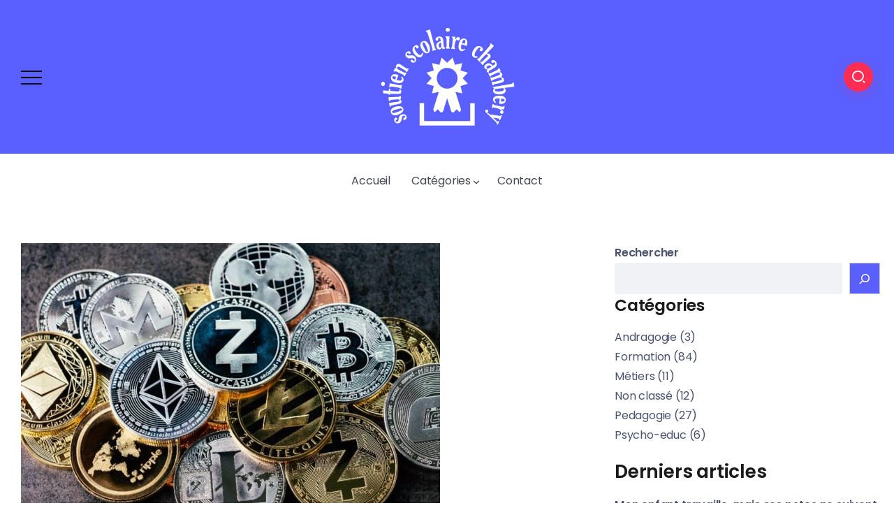

--- FILE ---
content_type: text/html; charset=UTF-8
request_url: https://www.soutien-scolaire-chambery.fr/comment-bien-choisir-sa-formation-crypto-en-ligne/
body_size: 9809
content:
<!DOCTYPE html>
<html lang="fr-FR">
<head>
	<!-- Google tag (gtag.js) -->
	<script async src="https://www.googletagmanager.com/gtag/js?id=G-D4JBCJPZ7P"></script>
	<script>
	  window.dataLayer = window.dataLayer || [];
	  function gtag(){dataLayer.push(arguments);}
	  gtag('js', new Date());

	  gtag('config', 'G-D4JBCJPZ7P');
	</script>
	
	<meta charset="UTF-8">
    <meta name="viewport" content="width=device-width, initial-scale=1">
	<link rel="profile" href="https://gmpg.org/xfn/11">
	
	<title>Comment bien choisir sa formation crypto en ligne ? </title>
<meta name='robots' content='max-image-preview:large' />
<link rel='dns-prefetch' href='//fonts.googleapis.com' />
<link rel="alternate" type="application/rss+xml" title="Soutien Scolaire Chambery &raquo; Flux" href="https://www.soutien-scolaire-chambery.fr/feed/" />
<link rel="alternate" type="application/rss+xml" title="Soutien Scolaire Chambery &raquo; Flux des commentaires" href="https://www.soutien-scolaire-chambery.fr/comments/feed/" />
<script>
window._wpemojiSettings = {"baseUrl":"https:\/\/s.w.org\/images\/core\/emoji\/15.0.3\/72x72\/","ext":".png","svgUrl":"https:\/\/s.w.org\/images\/core\/emoji\/15.0.3\/svg\/","svgExt":".svg","source":{"concatemoji":"https:\/\/www.soutien-scolaire-chambery.fr\/wp-includes\/js\/wp-emoji-release.min.js?ver=672fd4afcb5d37bc72bde66cf42ce760"}};
/*! This file is auto-generated */
!function(i,n){var o,s,e;function c(e){try{var t={supportTests:e,timestamp:(new Date).valueOf()};sessionStorage.setItem(o,JSON.stringify(t))}catch(e){}}function p(e,t,n){e.clearRect(0,0,e.canvas.width,e.canvas.height),e.fillText(t,0,0);var t=new Uint32Array(e.getImageData(0,0,e.canvas.width,e.canvas.height).data),r=(e.clearRect(0,0,e.canvas.width,e.canvas.height),e.fillText(n,0,0),new Uint32Array(e.getImageData(0,0,e.canvas.width,e.canvas.height).data));return t.every(function(e,t){return e===r[t]})}function u(e,t,n){switch(t){case"flag":return n(e,"\ud83c\udff3\ufe0f\u200d\u26a7\ufe0f","\ud83c\udff3\ufe0f\u200b\u26a7\ufe0f")?!1:!n(e,"\ud83c\uddfa\ud83c\uddf3","\ud83c\uddfa\u200b\ud83c\uddf3")&&!n(e,"\ud83c\udff4\udb40\udc67\udb40\udc62\udb40\udc65\udb40\udc6e\udb40\udc67\udb40\udc7f","\ud83c\udff4\u200b\udb40\udc67\u200b\udb40\udc62\u200b\udb40\udc65\u200b\udb40\udc6e\u200b\udb40\udc67\u200b\udb40\udc7f");case"emoji":return!n(e,"\ud83d\udc26\u200d\u2b1b","\ud83d\udc26\u200b\u2b1b")}return!1}function f(e,t,n){var r="undefined"!=typeof WorkerGlobalScope&&self instanceof WorkerGlobalScope?new OffscreenCanvas(300,150):i.createElement("canvas"),a=r.getContext("2d",{willReadFrequently:!0}),o=(a.textBaseline="top",a.font="600 32px Arial",{});return e.forEach(function(e){o[e]=t(a,e,n)}),o}function t(e){var t=i.createElement("script");t.src=e,t.defer=!0,i.head.appendChild(t)}"undefined"!=typeof Promise&&(o="wpEmojiSettingsSupports",s=["flag","emoji"],n.supports={everything:!0,everythingExceptFlag:!0},e=new Promise(function(e){i.addEventListener("DOMContentLoaded",e,{once:!0})}),new Promise(function(t){var n=function(){try{var e=JSON.parse(sessionStorage.getItem(o));if("object"==typeof e&&"number"==typeof e.timestamp&&(new Date).valueOf()<e.timestamp+604800&&"object"==typeof e.supportTests)return e.supportTests}catch(e){}return null}();if(!n){if("undefined"!=typeof Worker&&"undefined"!=typeof OffscreenCanvas&&"undefined"!=typeof URL&&URL.createObjectURL&&"undefined"!=typeof Blob)try{var e="postMessage("+f.toString()+"("+[JSON.stringify(s),u.toString(),p.toString()].join(",")+"));",r=new Blob([e],{type:"text/javascript"}),a=new Worker(URL.createObjectURL(r),{name:"wpTestEmojiSupports"});return void(a.onmessage=function(e){c(n=e.data),a.terminate(),t(n)})}catch(e){}c(n=f(s,u,p))}t(n)}).then(function(e){for(var t in e)n.supports[t]=e[t],n.supports.everything=n.supports.everything&&n.supports[t],"flag"!==t&&(n.supports.everythingExceptFlag=n.supports.everythingExceptFlag&&n.supports[t]);n.supports.everythingExceptFlag=n.supports.everythingExceptFlag&&!n.supports.flag,n.DOMReady=!1,n.readyCallback=function(){n.DOMReady=!0}}).then(function(){return e}).then(function(){var e;n.supports.everything||(n.readyCallback(),(e=n.source||{}).concatemoji?t(e.concatemoji):e.wpemoji&&e.twemoji&&(t(e.twemoji),t(e.wpemoji)))}))}((window,document),window._wpemojiSettings);
</script>
<style id='wp-emoji-styles-inline-css'>

	img.wp-smiley, img.emoji {
		display: inline !important;
		border: none !important;
		box-shadow: none !important;
		height: 1em !important;
		width: 1em !important;
		margin: 0 0.07em !important;
		vertical-align: -0.1em !important;
		background: none !important;
		padding: 0 !important;
	}
</style>
<link rel='stylesheet' id='wp-block-library-css' href='https://www.soutien-scolaire-chambery.fr/wp-includes/css/dist/block-library/style.min.css?ver=672fd4afcb5d37bc72bde66cf42ce760' media='all' />
<style id='wp-block-library-theme-inline-css'>
.wp-block-audio :where(figcaption){color:#555;font-size:13px;text-align:center}.is-dark-theme .wp-block-audio :where(figcaption){color:#ffffffa6}.wp-block-audio{margin:0 0 1em}.wp-block-code{border:1px solid #ccc;border-radius:4px;font-family:Menlo,Consolas,monaco,monospace;padding:.8em 1em}.wp-block-embed :where(figcaption){color:#555;font-size:13px;text-align:center}.is-dark-theme .wp-block-embed :where(figcaption){color:#ffffffa6}.wp-block-embed{margin:0 0 1em}.blocks-gallery-caption{color:#555;font-size:13px;text-align:center}.is-dark-theme .blocks-gallery-caption{color:#ffffffa6}:root :where(.wp-block-image figcaption){color:#555;font-size:13px;text-align:center}.is-dark-theme :root :where(.wp-block-image figcaption){color:#ffffffa6}.wp-block-image{margin:0 0 1em}.wp-block-pullquote{border-bottom:4px solid;border-top:4px solid;color:currentColor;margin-bottom:1.75em}.wp-block-pullquote cite,.wp-block-pullquote footer,.wp-block-pullquote__citation{color:currentColor;font-size:.8125em;font-style:normal;text-transform:uppercase}.wp-block-quote{border-left:.25em solid;margin:0 0 1.75em;padding-left:1em}.wp-block-quote cite,.wp-block-quote footer{color:currentColor;font-size:.8125em;font-style:normal;position:relative}.wp-block-quote.has-text-align-right{border-left:none;border-right:.25em solid;padding-left:0;padding-right:1em}.wp-block-quote.has-text-align-center{border:none;padding-left:0}.wp-block-quote.is-large,.wp-block-quote.is-style-large,.wp-block-quote.is-style-plain{border:none}.wp-block-search .wp-block-search__label{font-weight:700}.wp-block-search__button{border:1px solid #ccc;padding:.375em .625em}:where(.wp-block-group.has-background){padding:1.25em 2.375em}.wp-block-separator.has-css-opacity{opacity:.4}.wp-block-separator{border:none;border-bottom:2px solid;margin-left:auto;margin-right:auto}.wp-block-separator.has-alpha-channel-opacity{opacity:1}.wp-block-separator:not(.is-style-wide):not(.is-style-dots){width:100px}.wp-block-separator.has-background:not(.is-style-dots){border-bottom:none;height:1px}.wp-block-separator.has-background:not(.is-style-wide):not(.is-style-dots){height:2px}.wp-block-table{margin:0 0 1em}.wp-block-table td,.wp-block-table th{word-break:normal}.wp-block-table :where(figcaption){color:#555;font-size:13px;text-align:center}.is-dark-theme .wp-block-table :where(figcaption){color:#ffffffa6}.wp-block-video :where(figcaption){color:#555;font-size:13px;text-align:center}.is-dark-theme .wp-block-video :where(figcaption){color:#ffffffa6}.wp-block-video{margin:0 0 1em}:root :where(.wp-block-template-part.has-background){margin-bottom:0;margin-top:0;padding:1.25em 2.375em}
</style>
<link rel='stylesheet' id='rivax-default-google-fonts-css' href='https://fonts.googleapis.com/css2?family=Poppins:wght@400;600&#038;display=swap' media='all' />
<style id='classic-theme-styles-inline-css'>
/*! This file is auto-generated */
.wp-block-button__link{color:#fff;background-color:#32373c;border-radius:9999px;box-shadow:none;text-decoration:none;padding:calc(.667em + 2px) calc(1.333em + 2px);font-size:1.125em}.wp-block-file__button{background:#32373c;color:#fff;text-decoration:none}
</style>
<style id='global-styles-inline-css'>
:root{--wp--preset--aspect-ratio--square: 1;--wp--preset--aspect-ratio--4-3: 4/3;--wp--preset--aspect-ratio--3-4: 3/4;--wp--preset--aspect-ratio--3-2: 3/2;--wp--preset--aspect-ratio--2-3: 2/3;--wp--preset--aspect-ratio--16-9: 16/9;--wp--preset--aspect-ratio--9-16: 9/16;--wp--preset--color--black: #000000;--wp--preset--color--cyan-bluish-gray: #abb8c3;--wp--preset--color--white: #ffffff;--wp--preset--color--pale-pink: #f78da7;--wp--preset--color--vivid-red: #cf2e2e;--wp--preset--color--luminous-vivid-orange: #ff6900;--wp--preset--color--luminous-vivid-amber: #fcb900;--wp--preset--color--light-green-cyan: #7bdcb5;--wp--preset--color--vivid-green-cyan: #00d084;--wp--preset--color--pale-cyan-blue: #8ed1fc;--wp--preset--color--vivid-cyan-blue: #0693e3;--wp--preset--color--vivid-purple: #9b51e0;--wp--preset--gradient--vivid-cyan-blue-to-vivid-purple: linear-gradient(135deg,rgba(6,147,227,1) 0%,rgb(155,81,224) 100%);--wp--preset--gradient--light-green-cyan-to-vivid-green-cyan: linear-gradient(135deg,rgb(122,220,180) 0%,rgb(0,208,130) 100%);--wp--preset--gradient--luminous-vivid-amber-to-luminous-vivid-orange: linear-gradient(135deg,rgba(252,185,0,1) 0%,rgba(255,105,0,1) 100%);--wp--preset--gradient--luminous-vivid-orange-to-vivid-red: linear-gradient(135deg,rgba(255,105,0,1) 0%,rgb(207,46,46) 100%);--wp--preset--gradient--very-light-gray-to-cyan-bluish-gray: linear-gradient(135deg,rgb(238,238,238) 0%,rgb(169,184,195) 100%);--wp--preset--gradient--cool-to-warm-spectrum: linear-gradient(135deg,rgb(74,234,220) 0%,rgb(151,120,209) 20%,rgb(207,42,186) 40%,rgb(238,44,130) 60%,rgb(251,105,98) 80%,rgb(254,248,76) 100%);--wp--preset--gradient--blush-light-purple: linear-gradient(135deg,rgb(255,206,236) 0%,rgb(152,150,240) 100%);--wp--preset--gradient--blush-bordeaux: linear-gradient(135deg,rgb(254,205,165) 0%,rgb(254,45,45) 50%,rgb(107,0,62) 100%);--wp--preset--gradient--luminous-dusk: linear-gradient(135deg,rgb(255,203,112) 0%,rgb(199,81,192) 50%,rgb(65,88,208) 100%);--wp--preset--gradient--pale-ocean: linear-gradient(135deg,rgb(255,245,203) 0%,rgb(182,227,212) 50%,rgb(51,167,181) 100%);--wp--preset--gradient--electric-grass: linear-gradient(135deg,rgb(202,248,128) 0%,rgb(113,206,126) 100%);--wp--preset--gradient--midnight: linear-gradient(135deg,rgb(2,3,129) 0%,rgb(40,116,252) 100%);--wp--preset--font-size--small: 13px;--wp--preset--font-size--medium: 20px;--wp--preset--font-size--large: 36px;--wp--preset--font-size--x-large: 42px;--wp--preset--spacing--20: 0.44rem;--wp--preset--spacing--30: 0.67rem;--wp--preset--spacing--40: 1rem;--wp--preset--spacing--50: 1.5rem;--wp--preset--spacing--60: 2.25rem;--wp--preset--spacing--70: 3.38rem;--wp--preset--spacing--80: 5.06rem;--wp--preset--shadow--natural: 6px 6px 9px rgba(0, 0, 0, 0.2);--wp--preset--shadow--deep: 12px 12px 50px rgba(0, 0, 0, 0.4);--wp--preset--shadow--sharp: 6px 6px 0px rgba(0, 0, 0, 0.2);--wp--preset--shadow--outlined: 6px 6px 0px -3px rgba(255, 255, 255, 1), 6px 6px rgba(0, 0, 0, 1);--wp--preset--shadow--crisp: 6px 6px 0px rgba(0, 0, 0, 1);}:where(.is-layout-flex){gap: 0.5em;}:where(.is-layout-grid){gap: 0.5em;}body .is-layout-flex{display: flex;}.is-layout-flex{flex-wrap: wrap;align-items: center;}.is-layout-flex > :is(*, div){margin: 0;}body .is-layout-grid{display: grid;}.is-layout-grid > :is(*, div){margin: 0;}:where(.wp-block-columns.is-layout-flex){gap: 2em;}:where(.wp-block-columns.is-layout-grid){gap: 2em;}:where(.wp-block-post-template.is-layout-flex){gap: 1.25em;}:where(.wp-block-post-template.is-layout-grid){gap: 1.25em;}.has-black-color{color: var(--wp--preset--color--black) !important;}.has-cyan-bluish-gray-color{color: var(--wp--preset--color--cyan-bluish-gray) !important;}.has-white-color{color: var(--wp--preset--color--white) !important;}.has-pale-pink-color{color: var(--wp--preset--color--pale-pink) !important;}.has-vivid-red-color{color: var(--wp--preset--color--vivid-red) !important;}.has-luminous-vivid-orange-color{color: var(--wp--preset--color--luminous-vivid-orange) !important;}.has-luminous-vivid-amber-color{color: var(--wp--preset--color--luminous-vivid-amber) !important;}.has-light-green-cyan-color{color: var(--wp--preset--color--light-green-cyan) !important;}.has-vivid-green-cyan-color{color: var(--wp--preset--color--vivid-green-cyan) !important;}.has-pale-cyan-blue-color{color: var(--wp--preset--color--pale-cyan-blue) !important;}.has-vivid-cyan-blue-color{color: var(--wp--preset--color--vivid-cyan-blue) !important;}.has-vivid-purple-color{color: var(--wp--preset--color--vivid-purple) !important;}.has-black-background-color{background-color: var(--wp--preset--color--black) !important;}.has-cyan-bluish-gray-background-color{background-color: var(--wp--preset--color--cyan-bluish-gray) !important;}.has-white-background-color{background-color: var(--wp--preset--color--white) !important;}.has-pale-pink-background-color{background-color: var(--wp--preset--color--pale-pink) !important;}.has-vivid-red-background-color{background-color: var(--wp--preset--color--vivid-red) !important;}.has-luminous-vivid-orange-background-color{background-color: var(--wp--preset--color--luminous-vivid-orange) !important;}.has-luminous-vivid-amber-background-color{background-color: var(--wp--preset--color--luminous-vivid-amber) !important;}.has-light-green-cyan-background-color{background-color: var(--wp--preset--color--light-green-cyan) !important;}.has-vivid-green-cyan-background-color{background-color: var(--wp--preset--color--vivid-green-cyan) !important;}.has-pale-cyan-blue-background-color{background-color: var(--wp--preset--color--pale-cyan-blue) !important;}.has-vivid-cyan-blue-background-color{background-color: var(--wp--preset--color--vivid-cyan-blue) !important;}.has-vivid-purple-background-color{background-color: var(--wp--preset--color--vivid-purple) !important;}.has-black-border-color{border-color: var(--wp--preset--color--black) !important;}.has-cyan-bluish-gray-border-color{border-color: var(--wp--preset--color--cyan-bluish-gray) !important;}.has-white-border-color{border-color: var(--wp--preset--color--white) !important;}.has-pale-pink-border-color{border-color: var(--wp--preset--color--pale-pink) !important;}.has-vivid-red-border-color{border-color: var(--wp--preset--color--vivid-red) !important;}.has-luminous-vivid-orange-border-color{border-color: var(--wp--preset--color--luminous-vivid-orange) !important;}.has-luminous-vivid-amber-border-color{border-color: var(--wp--preset--color--luminous-vivid-amber) !important;}.has-light-green-cyan-border-color{border-color: var(--wp--preset--color--light-green-cyan) !important;}.has-vivid-green-cyan-border-color{border-color: var(--wp--preset--color--vivid-green-cyan) !important;}.has-pale-cyan-blue-border-color{border-color: var(--wp--preset--color--pale-cyan-blue) !important;}.has-vivid-cyan-blue-border-color{border-color: var(--wp--preset--color--vivid-cyan-blue) !important;}.has-vivid-purple-border-color{border-color: var(--wp--preset--color--vivid-purple) !important;}.has-vivid-cyan-blue-to-vivid-purple-gradient-background{background: var(--wp--preset--gradient--vivid-cyan-blue-to-vivid-purple) !important;}.has-light-green-cyan-to-vivid-green-cyan-gradient-background{background: var(--wp--preset--gradient--light-green-cyan-to-vivid-green-cyan) !important;}.has-luminous-vivid-amber-to-luminous-vivid-orange-gradient-background{background: var(--wp--preset--gradient--luminous-vivid-amber-to-luminous-vivid-orange) !important;}.has-luminous-vivid-orange-to-vivid-red-gradient-background{background: var(--wp--preset--gradient--luminous-vivid-orange-to-vivid-red) !important;}.has-very-light-gray-to-cyan-bluish-gray-gradient-background{background: var(--wp--preset--gradient--very-light-gray-to-cyan-bluish-gray) !important;}.has-cool-to-warm-spectrum-gradient-background{background: var(--wp--preset--gradient--cool-to-warm-spectrum) !important;}.has-blush-light-purple-gradient-background{background: var(--wp--preset--gradient--blush-light-purple) !important;}.has-blush-bordeaux-gradient-background{background: var(--wp--preset--gradient--blush-bordeaux) !important;}.has-luminous-dusk-gradient-background{background: var(--wp--preset--gradient--luminous-dusk) !important;}.has-pale-ocean-gradient-background{background: var(--wp--preset--gradient--pale-ocean) !important;}.has-electric-grass-gradient-background{background: var(--wp--preset--gradient--electric-grass) !important;}.has-midnight-gradient-background{background: var(--wp--preset--gradient--midnight) !important;}.has-small-font-size{font-size: var(--wp--preset--font-size--small) !important;}.has-medium-font-size{font-size: var(--wp--preset--font-size--medium) !important;}.has-large-font-size{font-size: var(--wp--preset--font-size--large) !important;}.has-x-large-font-size{font-size: var(--wp--preset--font-size--x-large) !important;}
:where(.wp-block-post-template.is-layout-flex){gap: 1.25em;}:where(.wp-block-post-template.is-layout-grid){gap: 1.25em;}
:where(.wp-block-columns.is-layout-flex){gap: 2em;}:where(.wp-block-columns.is-layout-grid){gap: 2em;}
:root :where(.wp-block-pullquote){font-size: 1.5em;line-height: 1.6;}
</style>
<link rel='stylesheet' id='contact-form-7-css' href='https://www.soutien-scolaire-chambery.fr/wp-content/plugins/contact-form-7/includes/css/styles.css?ver=5.9.6' media='all' />
<link rel='stylesheet' id='cmplz-general-css' href='https://www.soutien-scolaire-chambery.fr/wp-content/plugins/complianz-gdpr/assets/css/cookieblocker.min.css?ver=1763115446' media='all' />
<link rel='stylesheet' id='rivax-icon-css' href='https://www.soutien-scolaire-chambery.fr/wp-content/themes/kayleen/assets/css/rivax-icon.css?ver=672fd4afcb5d37bc72bde66cf42ce760' media='all' />
<link rel='stylesheet' id='bootstrap-grid-css' href='https://www.soutien-scolaire-chambery.fr/wp-content/themes/kayleen/assets/css/bootstrap-grid.min.css?ver=5.0.2' media='all' />
<link rel='stylesheet' id='rivax-theme-style-css' href='https://www.soutien-scolaire-chambery.fr/wp-content/themes/kayleen/style.css?ver=672fd4afcb5d37bc72bde66cf42ce760' media='all' />
<style id='rivax-theme-style-inline-css'>
.container { max-width: 1240px; }body .elementor-section.elementor-section-boxed > .elementor-container { max-width: 1240px; }body .e-con { --container-max-width: 1240px; }@media screen and (max-width: 1024px) {}
</style>
<link rel='stylesheet' id='rivax-single-css' href='https://www.soutien-scolaire-chambery.fr/wp-content/themes/kayleen/assets/css/single-post.css' media='all' />
<link rel='stylesheet' id='child-style-css' href='https://www.soutien-scolaire-chambery.fr/wp-content/themes/kayleen-child/style.css?ver=1.0.0' media='all' />
<script src="https://www.soutien-scolaire-chambery.fr/wp-includes/js/jquery/jquery.min.js?ver=3.7.1" id="jquery-core-js"></script>
<script src="https://www.soutien-scolaire-chambery.fr/wp-includes/js/jquery/jquery-migrate.min.js?ver=3.4.1" id="jquery-migrate-js"></script>
<link rel="https://api.w.org/" href="https://www.soutien-scolaire-chambery.fr/wp-json/" /><link rel="alternate" title="JSON" type="application/json" href="https://www.soutien-scolaire-chambery.fr/wp-json/wp/v2/posts/1597" /><link rel="alternate" title="oEmbed (JSON)" type="application/json+oembed" href="https://www.soutien-scolaire-chambery.fr/wp-json/oembed/1.0/embed?url=https%3A%2F%2Fwww.soutien-scolaire-chambery.fr%2Fcomment-bien-choisir-sa-formation-crypto-en-ligne%2F" />
<link rel="alternate" title="oEmbed (XML)" type="text/xml+oembed" href="https://www.soutien-scolaire-chambery.fr/wp-json/oembed/1.0/embed?url=https%3A%2F%2Fwww.soutien-scolaire-chambery.fr%2Fcomment-bien-choisir-sa-formation-crypto-en-ligne%2F&#038;format=xml" />
<link rel="canonical" href="https://www.soutien-scolaire-chambery.fr/comment-bien-choisir-sa-formation-crypto-en-ligne/" />
<meta name="description" content="Découvrez comment bien choisir sa formation crypto en ligne : Tenir compte de vos objectifs, vérifier le programme de formation proposé et considérer les conditions d’adhésion et le prix.
" /><meta name="title" content="Comment bien choisir sa formation crypto en ligne ? " /><link rel="icon" href="https://www.soutien-scolaire-chambery.fr/wp-content/uploads/2017/12/cropped-soutien_scolaire-150x140.png" sizes="32x32" />
<link rel="icon" href="https://www.soutien-scolaire-chambery.fr/wp-content/uploads/2017/12/cropped-soutien_scolaire.png" sizes="192x192" />
<link rel="apple-touch-icon" href="https://www.soutien-scolaire-chambery.fr/wp-content/uploads/2017/12/cropped-soutien_scolaire.png" />
<meta name="msapplication-TileImage" content="https://www.soutien-scolaire-chambery.fr/wp-content/uploads/2017/12/cropped-soutien_scolaire.png" />
</head>

<body data-rsssl=1 class="post-template-default single single-post postid-1597 single-format-standard wp-custom-logo wp-embed-responsive">

<div id="site">
    <div id="site-inner">
                <header id="site-header" class="normal-header">
<div class="header-default">
    <div class="header-default-top" style="background: #5960ff;">
        <div class="container">
            <div class="row align-items-center">
                                    <div class="col-3">
                        <div class="rivax-offcanvas">
    <div class="offcanvas-opener-wrapper">
        <span class="offcanvas-opener">
            <span class="hamburger">
                <span></span>
                <span></span>
                <span></span>
            </span>
        </span>
    </div>
    <div class="offcanvas-wrapper position-right">
        <div class="offcanvas-container">
            <div class="offcanvas-container-inner">
                <span class="offcanvas-closer"></span>
                <div class="offcanvas-content">
                    <div class="offcanvas-default">
    <div class="container">
        <nav class="header-vertical-nav"><ul id="menu-menu-principale" class="menu"><li id="menu-item-1145" class="menu-item menu-item-type-custom menu-item-object-custom menu-item-home menu-item-1145"><a href="https://www.soutien-scolaire-chambery.fr/"><span>Accueil</span></a></li>
<li id="menu-item-2011" class="menu-item menu-item-type-custom menu-item-object-custom menu-item-has-children menu-item-2011"><a href="#"><span>Catégories</span></a>
<ul class="sub-menu">
	<li id="menu-item-2012" class="menu-item menu-item-type-taxonomy menu-item-object-category menu-item-2012"><a href="https://www.soutien-scolaire-chambery.fr/category/andragogie/"><span>Andragogie</span></a></li>
	<li id="menu-item-2013" class="menu-item menu-item-type-taxonomy menu-item-object-category menu-item-2013"><a href="https://www.soutien-scolaire-chambery.fr/category/bookkeeping/"><span>Bookkeeping</span></a></li>
	<li id="menu-item-2014" class="menu-item menu-item-type-taxonomy menu-item-object-category current-post-ancestor current-menu-parent current-post-parent menu-item-2014"><a href="https://www.soutien-scolaire-chambery.fr/category/formation/"><span>Formation</span></a></li>
	<li id="menu-item-2015" class="menu-item menu-item-type-taxonomy menu-item-object-category menu-item-2015"><a href="https://www.soutien-scolaire-chambery.fr/category/metiers/"><span>Métiers</span></a></li>
	<li id="menu-item-2016" class="menu-item menu-item-type-taxonomy menu-item-object-category menu-item-2016"><a href="https://www.soutien-scolaire-chambery.fr/category/non-classe/"><span>Non classé</span></a></li>
	<li id="menu-item-2017" class="menu-item menu-item-type-taxonomy menu-item-object-category menu-item-2017"><a href="https://www.soutien-scolaire-chambery.fr/category/pedagogie/"><span>Pedagogie</span></a></li>
	<li id="menu-item-2018" class="menu-item menu-item-type-taxonomy menu-item-object-category menu-item-2018"><a href="https://www.soutien-scolaire-chambery.fr/category/psycho-educ/"><span>Psycho-educ</span></a></li>
</ul>
</li>
<li id="menu-item-1146" class="menu-item menu-item-type-post_type menu-item-object-page menu-item-1146"><a href="https://www.soutien-scolaire-chambery.fr/contact-me/"><span>Contact</span></a></li>
</ul></nav>    </div>
</div>
                </div>
            </div>
        </div>
    </div>
</div>
                    </div>
                                    <div class="d-flex col-6 justify-content-center">
                    <a href="https://www.soutien-scolaire-chambery.fr/" class="custom-logo-link" rel="home"><img width="200" height="140" src="https://www.soutien-scolaire-chambery.fr/wp-content/uploads/2017/12/cropped-cropped-soutien_scolaire.png" class="custom-logo" alt="Soutien Scolaire Chambery" decoding="async" /></a>                    
                </div>
                <div class="col-3 d-flex justify-content-end">
                    <div class="popup-search-wrapper style-1">
    <div class="popup-search-opener-wrapper">
        <span class="popup-search-opener"><i class="ri-search-2-line"></i></span>
    </div>
    <div class="popup-search">
    <div class="popup-search-container">
        <span class="popup-search-closer"></span>
        <div class="popup-search-content">
            <div class="popup-search-title-wrapper">
                <h3>Type and hit Enter to search</h3>
            </div>
            <div class="popup-search-form-wrapper">
                <form action="https://www.soutien-scolaire-chambery.fr/" method="get" class="popup-search-form">
                    <input type="text" name="s" value="" class="search-field" placeholder="Search ..." aria-label="Search" required>
                    <button type="submit" class="submit" aria-label="Submit">
                        <i class="ri-search-2-line"></i>
                    </button>
                </form>
            </div>
        </div>
    </div>
</div>
</div>

                </div>
            </div>
        </div>
    </div>
            <div class="header-default-bottom">
            <div class="container">
                <nav class="rivax-header-nav-wrapper">
                <ul id="menu-menu-principale-1" class="rivax-header-nav"><li class="menu-item menu-item-type-custom menu-item-object-custom menu-item-home menu-item-1145"><a href="https://www.soutien-scolaire-chambery.fr/"><span>Accueil</span></a></li>
<li class="menu-item menu-item-type-custom menu-item-object-custom menu-item-has-children menu-item-2011"><a href="#"><span>Catégories</span></a>
<ul class="sub-menu">
	<li class="menu-item menu-item-type-taxonomy menu-item-object-category menu-item-2012"><a href="https://www.soutien-scolaire-chambery.fr/category/andragogie/"><span>Andragogie</span></a></li>
	<li class="menu-item menu-item-type-taxonomy menu-item-object-category menu-item-2013"><a href="https://www.soutien-scolaire-chambery.fr/category/bookkeeping/"><span>Bookkeeping</span></a></li>
	<li class="menu-item menu-item-type-taxonomy menu-item-object-category current-post-ancestor current-menu-parent current-post-parent menu-item-2014"><a href="https://www.soutien-scolaire-chambery.fr/category/formation/"><span>Formation</span></a></li>
	<li class="menu-item menu-item-type-taxonomy menu-item-object-category menu-item-2015"><a href="https://www.soutien-scolaire-chambery.fr/category/metiers/"><span>Métiers</span></a></li>
	<li class="menu-item menu-item-type-taxonomy menu-item-object-category menu-item-2016"><a href="https://www.soutien-scolaire-chambery.fr/category/non-classe/"><span>Non classé</span></a></li>
	<li class="menu-item menu-item-type-taxonomy menu-item-object-category menu-item-2017"><a href="https://www.soutien-scolaire-chambery.fr/category/pedagogie/"><span>Pedagogie</span></a></li>
	<li class="menu-item menu-item-type-taxonomy menu-item-object-category menu-item-2018"><a href="https://www.soutien-scolaire-chambery.fr/category/psycho-educ/"><span>Psycho-educ</span></a></li>
</ul>
</li>
<li class="menu-item menu-item-type-post_type menu-item-object-page menu-item-1146"><a href="https://www.soutien-scolaire-chambery.fr/contact-me/"><span>Contact</span></a></li>
</ul>                </nav>
            </div>
        </div>
        </div>
</header>
        	<main class="main-wrapper">
		                                <div class="single-hero-outside"></div>                <div class="content-wrapper">
                    <div class="container">
                        <div class="page-content-wrapper sidebar-right">
                            <div class="content-container">
                                <div class="single-hero-inside"><div class="single-hero-layout-default">
        <div class="image-container">
		<img width="600" height="400" src="https://www.soutien-scolaire-chambery.fr/wp-content/uploads/2022/08/Comment-bien-choisir-sa-formation-crypto-en-ligne-e1661170952681.jpg" class="attachment-rivax-large size-rivax-large wp-post-image" alt="Comment bien choisir sa formation crypto en ligne ?" title="Comment bien choisir sa formation crypto en ligne ?" decoding="async" fetchpriority="high" srcset="https://www.soutien-scolaire-chambery.fr/wp-content/uploads/2022/08/Comment-bien-choisir-sa-formation-crypto-en-ligne-e1661170952681.jpg 600w, https://www.soutien-scolaire-chambery.fr/wp-content/uploads/2022/08/Comment-bien-choisir-sa-formation-crypto-en-ligne-e1661170952681-300x200.jpg 300w, https://www.soutien-scolaire-chambery.fr/wp-content/uploads/2022/08/Comment-bien-choisir-sa-formation-crypto-en-ligne-e1661170952681-585x390.jpg 585w, https://www.soutien-scolaire-chambery.fr/wp-content/uploads/2022/08/Comment-bien-choisir-sa-formation-crypto-en-ligne-e1661170952681-263x175.jpg 263w" sizes="(max-width: 600px) 100vw, 600px" />    </div>
        <div class="single-hero-title-1">
            <div class="category">
            <a href="https://www.soutien-scolaire-chambery.fr/category/formation/" title="Formation" >Formation</a>        </div>
    
            <h1 class="title"><span class="title-span">Comment bien choisir sa formation crypto en ligne ?</span></h1>
    
        <div class="meta">
        <div class="meta-1">
                            <div class="author-avatar">
                    <a target="_blank" href="https://www.soutien-scolaire-chambery.fr/author/marcn/">
                    <img alt='' src='https://secure.gravatar.com/avatar/19f09d4cfc5aa60f25f5f82f7fa6ec06?s=45&#038;d=mm&#038;r=g' srcset='https://secure.gravatar.com/avatar/19f09d4cfc5aa60f25f5f82f7fa6ec06?s=90&#038;d=mm&#038;r=g 2x' class='avatar avatar-45 photo' height='45' width='45' decoding='async'/>                    </a>
                </div>
            
            <div class="meta-details">
                <div class="top">
                                            <span class="author-name">
                        <a target="_blank" href="https://www.soutien-scolaire-chambery.fr/author/marcn/">
                            Marc Noël                        </a>
                    </span>
                                    </div>
                <div class="bottom">
                                            <span class="date">
                        22 août 2022                    </span>
                    
                                            <span class="reading-time">
                        3  Mins Read                    </span>
                                    </div>
            </div>
        </div>
        <div class="meta-2">
            
                            <div class="comments" title="comments">
                    <a href="#comments">
                                                <i class="ri-chat-1-line"></i>
                        <span class="count">0</span>
                        <span class="text">Comments</span>
                    </a>
                </div>
                    </div>
    </div>
</div>
</div>

</div>                                <article id="post-1597" class="single-content post-1597 post type-post status-publish format-standard has-post-thumbnail hentry category-formation" >
                                    
<p>Le domaine de la cryptomonnaie fait de plus en plus d’adeptes et cela, à juste titre. Cette monnaie électronique vous permet d’avoir des revenus passifs lorsque vous décidez d’y investir. Cependant, il ne faut pas juste se lancer dans le domaine sans avoir un minimum de notions. Pour cette raison, vous avez besoin d’une formation que vous pourrez suivre en ligne. Il existe sur internet, moult formations sur les cryptomonnaies. Comment bien choisir celle qui vous intéresse ?</p>



<h2 class="wp-block-heading"><a></a><strong>Tenir compte de vos objectifs</strong></h2>



<p>Le premier critère qui vous permettra de choisir la <a href="https://monpoleformation.fr/formation/formation-crypto/">formation crypto</a> qui vous convient, c’est vos objectifs. En fait, en vous tournant vers la cryptomonnaie, vous avez certainement en tête un but que vous aimerez atteindre.</p>



<p>Généralement, les formations proposées sur les plateformes en ligne vous permettront d’apprendre à trader les cryptomonnaies. Si vous êtes novice dans le domaine, vous devez opter pour une formation qui vous apprendra les bases des cryptomonnaies, tout ce qu’il y a à savoir avant de commencer. Vous devez donc trouver dans votre guide, ce qu’est la cryptomonnaie, les différents types de cryptomonnaie, le choix d’une cryptomonnaie, etc.</p>



<p>Si vous avez déjà des notions de base, il est évident que vous allez préférer des notions plus avancées comme le <a href="https://www.soutien-scolaire-chambery.fr/apprendre-le-trading-rapidement-comment-y-parvenir/">trading</a>. La formation doit vous apprendre comment réellement être rentable quand on investit dans la cryptomonnaie. Bien entendu, elle doit préciser que la monnaie est assez volatile et qu’il peut avoir des risques de perte.</p>



<h2 class="wp-block-heading"><a></a><strong>Vérifier le programme de formation proposé</strong></h2>



<p>Vous devez aussi baser votre choix de formation en cryptomonnaie sur le programme proposé. Vous n’avez pas forcément besoin de vous inscrire pour voir le programme que vous aurez à suivre. Les plateformes mettent cela en avant pour attirer la clientèle.</p>



<p>Vous pourrez donc jeter un coup d’œil et voir les différents modules ainsi que le contenu des différents cours. Il est nécessaire que les modules qui abordent des sujets tels que la cryptomonnaie en elle-même, le minage, les technologies, le token et la fiscalité vous soient proposés.</p>



<p>Avec les cours que vous aurez à suivre, vous devez en apprendre davantage sur les points forts et les points faibles du minage. Vous devez avoir des notions dans les domaines de la cryptographie et du graphisme. Des sujets tels que les systèmes monétaires, les services bancaires, la sécurité des systèmes, etc. ne doivent avoir aucun secret pour vous à la fin de votre formation.</p>



<h2 class="wp-block-heading"><a></a><strong>Considérer les conditions d’adhésion et le prix</strong></h2>



<p>Si vous trouvez plusieurs formations qui remplissent toutes les conditions dont nous avons parlé précédemment, vous pourrez les comparer à travers les conditions d’adhésion et le prix.</p>



<h3 class="wp-block-heading"><a></a><strong>Les conditions d’adhésion</strong></h3>



<p>Il existe des plateformes de formation assez sélectives qui exigent un certain nombre de conditions avant de vous accepter en tant qu’étudiant. Vous pourrez par exemple avoir à passer un test qui permettra d’évaluer votre niveau et de déterminer si vous avez le minimum requis pour intégrer la formation.</p>



<p>En plus, puisqu’à la fin des cours, vous pourrez devenir courtier en ligne par exemple, certaines formations exigent que vous ayez un bachelor et que vous maitrisiez l’anglais. La maitrise de l’anglais n’est toutefois pas un critère sur lequel de nombreuses plateformes en ligne portent leur attention. Il peut aussi arriver que le site d’apprentissage vous demande de fournir une lettre de recommandation de l’université par laquelle vous êtes passé.</p>
                                                                                                        </article>
                                                                                                                                                                                            </div>
                                                            <aside class="sidebar-container ">
                                    <div class="sidebar-container-inner">
    <div id="block-3" class="widget_block widget_search rivax-sidebar-widget"><form role="search" method="get" action="https://www.soutien-scolaire-chambery.fr/" class="wp-block-search__button-outside wp-block-search__icon-button wp-block-search"    ><label class="wp-block-search__label" for="wp-block-search__input-1" >Rechercher</label><div class="wp-block-search__inside-wrapper " ><input class="wp-block-search__input" id="wp-block-search__input-1" placeholder="" value="" type="search" name="s" required /><button aria-label="Rechercher" class="wp-block-search__button has-icon wp-element-button" type="submit" ><svg class="search-icon" viewBox="0 0 24 24" width="24" height="24">
					<path d="M13 5c-3.3 0-6 2.7-6 6 0 1.4.5 2.7 1.3 3.7l-3.8 3.8 1.1 1.1 3.8-3.8c1 .8 2.3 1.3 3.7 1.3 3.3 0 6-2.7 6-6S16.3 5 13 5zm0 10.5c-2.5 0-4.5-2-4.5-4.5s2-4.5 4.5-4.5 4.5 2 4.5 4.5-2 4.5-4.5 4.5z"></path>
				</svg></button></div></form></div><div id="categories-3" class="widget_categories rivax-sidebar-widget"><h3>Catégories</h3>
			<ul>
					<li class="cat-item cat-item-26"><a href="https://www.soutien-scolaire-chambery.fr/category/andragogie/">Andragogie</a> (3)
</li>
	<li class="cat-item cat-item-24"><a href="https://www.soutien-scolaire-chambery.fr/category/formation/">Formation</a> (84)
</li>
	<li class="cat-item cat-item-29"><a href="https://www.soutien-scolaire-chambery.fr/category/metiers/">Métiers</a> (11)
</li>
	<li class="cat-item cat-item-1"><a href="https://www.soutien-scolaire-chambery.fr/category/non-classe/">Non classé</a> (12)
</li>
	<li class="cat-item cat-item-27"><a href="https://www.soutien-scolaire-chambery.fr/category/pedagogie/">Pedagogie</a> (27)
</li>
	<li class="cat-item cat-item-25"><a href="https://www.soutien-scolaire-chambery.fr/category/psycho-educ/">Psycho-educ</a> (6)
</li>
			</ul>

			</div><div id="block-6" class="widget_block rivax-sidebar-widget">
<h2 class="wp-block-heading">Derniers articles</h2>
</div><div id="block-5" class="widget_block widget_recent_entries rivax-sidebar-widget"><ul class="wp-block-latest-posts__list wp-block-latest-posts"><li><a class="wp-block-latest-posts__post-title" href="https://www.soutien-scolaire-chambery.fr/enfant-travaille-casse-tete-methode/">Mon enfant travaille, mais ses notes ne suivent pas : le casse-tête de la méthode</a></li>
<li><a class="wp-block-latest-posts__post-title" href="https://www.soutien-scolaire-chambery.fr/blog-actualite-education-systeme-educatif/">Le blog de l’actualité de l’éducation : comprendre et anticiper les évolutions du système éducatif</a></li>
<li><a class="wp-block-latest-posts__post-title" href="https://www.soutien-scolaire-chambery.fr/manager-transition-supply-chain/">Pourquoi faire appel à un manager de transition Supply Chain ?</a></li>
<li><a class="wp-block-latest-posts__post-title" href="https://www.soutien-scolaire-chambery.fr/accelerer-competences-digitales-experts-digital-learning/">Accélérer les compétences digitales grâce aux experts du digital learning</a></li>
<li><a class="wp-block-latest-posts__post-title" href="https://www.soutien-scolaire-chambery.fr/apprendre-reinstallation-systeme-telephone/">Apprendre la réinstallation système d’un téléphone</a></li>
</ul></div></div>                                </aside>
                                                    </div>
                    </div>
                </div>
                                        	</main>
        <footer id="site-footer">
    <div class="default-footer">
    <div class="container">
        <div class="default-footer-content">
            <p>All Right Reserved!</p>
        </div>
    </div>
</div>
</footer>
    </div><!-- #site-inner -->
</div><!-- #site -->

<script src="https://www.soutien-scolaire-chambery.fr/wp-content/plugins/contact-form-7/includes/swv/js/index.js?ver=5.9.6" id="swv-js"></script>
<script id="contact-form-7-js-extra">
var wpcf7 = {"api":{"root":"https:\/\/www.soutien-scolaire-chambery.fr\/wp-json\/","namespace":"contact-form-7\/v1"},"cached":"1"};
</script>
<script src="https://www.soutien-scolaire-chambery.fr/wp-content/plugins/contact-form-7/includes/js/index.js?ver=5.9.6" id="contact-form-7-js"></script>
<script src="https://www.soutien-scolaire-chambery.fr/wp-content/themes/kayleen/assets/js/SmoothScroll.min.js?ver=1.4.10" id="SmoothScroll-js"></script>
<script id="rivax-main-script-js-extra">
var rivax_ajax_object = {"AjaxUrl":"https:\/\/www.soutien-scolaire-chambery.fr\/wp-admin\/admin-ajax.php"};
</script>
<script src="https://www.soutien-scolaire-chambery.fr/wp-content/themes/kayleen/assets/js/main.js?ver=672fd4afcb5d37bc72bde66cf42ce760" id="rivax-main-script-js"></script>
			<script data-category="functional">
				window['gtag_enable_tcf_support'] = false;
window.dataLayer = window.dataLayer || [];
function gtag(){dataLayer.push(arguments);}
gtag('js', new Date());
gtag('config', '', {
	cookie_flags:'secure;samesite=none',
	
});
							</script>
			
</body>
</html>